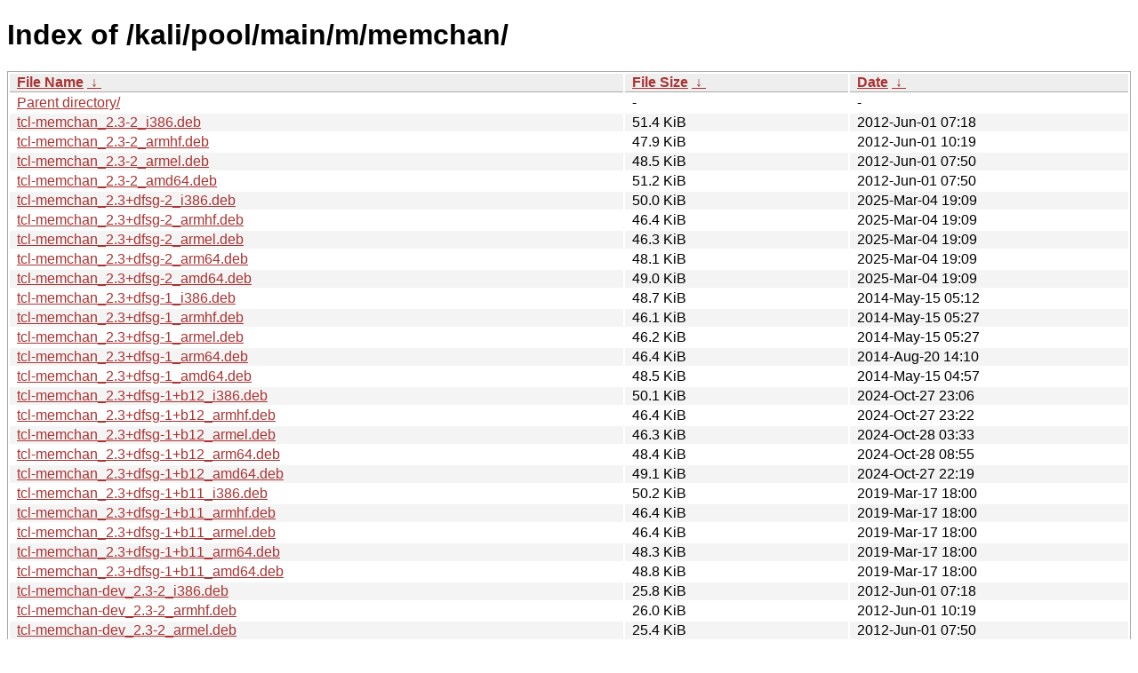

--- FILE ---
content_type: text/html
request_url: http://old.kali.org/kali/pool/main/m/memchan/?C=N&O=D
body_size: 1973
content:
<!DOCTYPE html><html><head><meta http-equiv="content-type" content="text/html; charset=utf-8"><meta name="viewport" content="width=device-width"><style type="text/css">body,html {background:#fff;font-family:"Bitstream Vera Sans","Lucida Grande","Lucida Sans Unicode",Lucidux,Verdana,Lucida,sans-serif;}tr:nth-child(even) {background:#f4f4f4;}th,td {padding:0.1em 0.5em;}th {text-align:left;font-weight:bold;background:#eee;border-bottom:1px solid #aaa;}#list {border:1px solid #aaa;width:100%;}a {color:#a33;}a:hover {color:#e33;}</style>

<title>Index of /kali/pool/main/m/memchan/</title>
</head><body><h1>Index of /kali/pool/main/m/memchan/</h1>
<table id="list"><thead><tr><th style="width:55%"><a href="?C=N&amp;O=A">File Name</a>&nbsp;<a href="?C=N&amp;O=D">&nbsp;&darr;&nbsp;</a></th><th style="width:20%"><a href="?C=S&amp;O=A">File Size</a>&nbsp;<a href="?C=S&amp;O=D">&nbsp;&darr;&nbsp;</a></th><th style="width:25%"><a href="?C=M&amp;O=A">Date</a>&nbsp;<a href="?C=M&amp;O=D">&nbsp;&darr;&nbsp;</a></th></tr></thead>
<tbody><tr><td class="link"><a href="../?C=N&amp;O=D">Parent directory/</a></td><td class="size">-</td><td class="date">-</td></tr>
<tr><td class="link"><a href="tcl-memchan_2.3-2_i386.deb" title="tcl-memchan_2.3-2_i386.deb">tcl-memchan_2.3-2_i386.deb</a></td><td class="size">51.4 KiB</td><td class="date">2012-Jun-01 07:18</td></tr>
<tr><td class="link"><a href="tcl-memchan_2.3-2_armhf.deb" title="tcl-memchan_2.3-2_armhf.deb">tcl-memchan_2.3-2_armhf.deb</a></td><td class="size">47.9 KiB</td><td class="date">2012-Jun-01 10:19</td></tr>
<tr><td class="link"><a href="tcl-memchan_2.3-2_armel.deb" title="tcl-memchan_2.3-2_armel.deb">tcl-memchan_2.3-2_armel.deb</a></td><td class="size">48.5 KiB</td><td class="date">2012-Jun-01 07:50</td></tr>
<tr><td class="link"><a href="tcl-memchan_2.3-2_amd64.deb" title="tcl-memchan_2.3-2_amd64.deb">tcl-memchan_2.3-2_amd64.deb</a></td><td class="size">51.2 KiB</td><td class="date">2012-Jun-01 07:50</td></tr>
<tr><td class="link"><a href="tcl-memchan_2.3%2Bdfsg-2_i386.deb" title="tcl-memchan_2.3+dfsg-2_i386.deb">tcl-memchan_2.3+dfsg-2_i386.deb</a></td><td class="size">50.0 KiB</td><td class="date">2025-Mar-04 19:09</td></tr>
<tr><td class="link"><a href="tcl-memchan_2.3%2Bdfsg-2_armhf.deb" title="tcl-memchan_2.3+dfsg-2_armhf.deb">tcl-memchan_2.3+dfsg-2_armhf.deb</a></td><td class="size">46.4 KiB</td><td class="date">2025-Mar-04 19:09</td></tr>
<tr><td class="link"><a href="tcl-memchan_2.3%2Bdfsg-2_armel.deb" title="tcl-memchan_2.3+dfsg-2_armel.deb">tcl-memchan_2.3+dfsg-2_armel.deb</a></td><td class="size">46.3 KiB</td><td class="date">2025-Mar-04 19:09</td></tr>
<tr><td class="link"><a href="tcl-memchan_2.3%2Bdfsg-2_arm64.deb" title="tcl-memchan_2.3+dfsg-2_arm64.deb">tcl-memchan_2.3+dfsg-2_arm64.deb</a></td><td class="size">48.1 KiB</td><td class="date">2025-Mar-04 19:09</td></tr>
<tr><td class="link"><a href="tcl-memchan_2.3%2Bdfsg-2_amd64.deb" title="tcl-memchan_2.3+dfsg-2_amd64.deb">tcl-memchan_2.3+dfsg-2_amd64.deb</a></td><td class="size">49.0 KiB</td><td class="date">2025-Mar-04 19:09</td></tr>
<tr><td class="link"><a href="tcl-memchan_2.3%2Bdfsg-1_i386.deb" title="tcl-memchan_2.3+dfsg-1_i386.deb">tcl-memchan_2.3+dfsg-1_i386.deb</a></td><td class="size">48.7 KiB</td><td class="date">2014-May-15 05:12</td></tr>
<tr><td class="link"><a href="tcl-memchan_2.3%2Bdfsg-1_armhf.deb" title="tcl-memchan_2.3+dfsg-1_armhf.deb">tcl-memchan_2.3+dfsg-1_armhf.deb</a></td><td class="size">46.1 KiB</td><td class="date">2014-May-15 05:27</td></tr>
<tr><td class="link"><a href="tcl-memchan_2.3%2Bdfsg-1_armel.deb" title="tcl-memchan_2.3+dfsg-1_armel.deb">tcl-memchan_2.3+dfsg-1_armel.deb</a></td><td class="size">46.2 KiB</td><td class="date">2014-May-15 05:27</td></tr>
<tr><td class="link"><a href="tcl-memchan_2.3%2Bdfsg-1_arm64.deb" title="tcl-memchan_2.3+dfsg-1_arm64.deb">tcl-memchan_2.3+dfsg-1_arm64.deb</a></td><td class="size">46.4 KiB</td><td class="date">2014-Aug-20 14:10</td></tr>
<tr><td class="link"><a href="tcl-memchan_2.3%2Bdfsg-1_amd64.deb" title="tcl-memchan_2.3+dfsg-1_amd64.deb">tcl-memchan_2.3+dfsg-1_amd64.deb</a></td><td class="size">48.5 KiB</td><td class="date">2014-May-15 04:57</td></tr>
<tr><td class="link"><a href="tcl-memchan_2.3%2Bdfsg-1%2Bb12_i386.deb" title="tcl-memchan_2.3+dfsg-1+b12_i386.deb">tcl-memchan_2.3+dfsg-1+b12_i386.deb</a></td><td class="size">50.1 KiB</td><td class="date">2024-Oct-27 23:06</td></tr>
<tr><td class="link"><a href="tcl-memchan_2.3%2Bdfsg-1%2Bb12_armhf.deb" title="tcl-memchan_2.3+dfsg-1+b12_armhf.deb">tcl-memchan_2.3+dfsg-1+b12_armhf.deb</a></td><td class="size">46.4 KiB</td><td class="date">2024-Oct-27 23:22</td></tr>
<tr><td class="link"><a href="tcl-memchan_2.3%2Bdfsg-1%2Bb12_armel.deb" title="tcl-memchan_2.3+dfsg-1+b12_armel.deb">tcl-memchan_2.3+dfsg-1+b12_armel.deb</a></td><td class="size">46.3 KiB</td><td class="date">2024-Oct-28 03:33</td></tr>
<tr><td class="link"><a href="tcl-memchan_2.3%2Bdfsg-1%2Bb12_arm64.deb" title="tcl-memchan_2.3+dfsg-1+b12_arm64.deb">tcl-memchan_2.3+dfsg-1+b12_arm64.deb</a></td><td class="size">48.4 KiB</td><td class="date">2024-Oct-28 08:55</td></tr>
<tr><td class="link"><a href="tcl-memchan_2.3%2Bdfsg-1%2Bb12_amd64.deb" title="tcl-memchan_2.3+dfsg-1+b12_amd64.deb">tcl-memchan_2.3+dfsg-1+b12_amd64.deb</a></td><td class="size">49.1 KiB</td><td class="date">2024-Oct-27 22:19</td></tr>
<tr><td class="link"><a href="tcl-memchan_2.3%2Bdfsg-1%2Bb11_i386.deb" title="tcl-memchan_2.3+dfsg-1+b11_i386.deb">tcl-memchan_2.3+dfsg-1+b11_i386.deb</a></td><td class="size">50.2 KiB</td><td class="date">2019-Mar-17 18:00</td></tr>
<tr><td class="link"><a href="tcl-memchan_2.3%2Bdfsg-1%2Bb11_armhf.deb" title="tcl-memchan_2.3+dfsg-1+b11_armhf.deb">tcl-memchan_2.3+dfsg-1+b11_armhf.deb</a></td><td class="size">46.4 KiB</td><td class="date">2019-Mar-17 18:00</td></tr>
<tr><td class="link"><a href="tcl-memchan_2.3%2Bdfsg-1%2Bb11_armel.deb" title="tcl-memchan_2.3+dfsg-1+b11_armel.deb">tcl-memchan_2.3+dfsg-1+b11_armel.deb</a></td><td class="size">46.4 KiB</td><td class="date">2019-Mar-17 18:00</td></tr>
<tr><td class="link"><a href="tcl-memchan_2.3%2Bdfsg-1%2Bb11_arm64.deb" title="tcl-memchan_2.3+dfsg-1+b11_arm64.deb">tcl-memchan_2.3+dfsg-1+b11_arm64.deb</a></td><td class="size">48.3 KiB</td><td class="date">2019-Mar-17 18:00</td></tr>
<tr><td class="link"><a href="tcl-memchan_2.3%2Bdfsg-1%2Bb11_amd64.deb" title="tcl-memchan_2.3+dfsg-1+b11_amd64.deb">tcl-memchan_2.3+dfsg-1+b11_amd64.deb</a></td><td class="size">48.8 KiB</td><td class="date">2019-Mar-17 18:00</td></tr>
<tr><td class="link"><a href="tcl-memchan-dev_2.3-2_i386.deb" title="tcl-memchan-dev_2.3-2_i386.deb">tcl-memchan-dev_2.3-2_i386.deb</a></td><td class="size">25.8 KiB</td><td class="date">2012-Jun-01 07:18</td></tr>
<tr><td class="link"><a href="tcl-memchan-dev_2.3-2_armhf.deb" title="tcl-memchan-dev_2.3-2_armhf.deb">tcl-memchan-dev_2.3-2_armhf.deb</a></td><td class="size">26.0 KiB</td><td class="date">2012-Jun-01 10:19</td></tr>
<tr><td class="link"><a href="tcl-memchan-dev_2.3-2_armel.deb" title="tcl-memchan-dev_2.3-2_armel.deb">tcl-memchan-dev_2.3-2_armel.deb</a></td><td class="size">25.4 KiB</td><td class="date">2012-Jun-01 07:50</td></tr>
<tr><td class="link"><a href="tcl-memchan-dev_2.3-2_amd64.deb" title="tcl-memchan-dev_2.3-2_amd64.deb">tcl-memchan-dev_2.3-2_amd64.deb</a></td><td class="size">25.5 KiB</td><td class="date">2012-Jun-01 07:50</td></tr>
<tr><td class="link"><a href="tcl-memchan-dev_2.3%2Bdfsg-2_i386.deb" title="tcl-memchan-dev_2.3+dfsg-2_i386.deb">tcl-memchan-dev_2.3+dfsg-2_i386.deb</a></td><td class="size">24.0 KiB</td><td class="date">2025-Mar-04 19:09</td></tr>
<tr><td class="link"><a href="tcl-memchan-dev_2.3%2Bdfsg-2_armhf.deb" title="tcl-memchan-dev_2.3+dfsg-2_armhf.deb">tcl-memchan-dev_2.3+dfsg-2_armhf.deb</a></td><td class="size">23.8 KiB</td><td class="date">2025-Mar-04 19:09</td></tr>
<tr><td class="link"><a href="tcl-memchan-dev_2.3%2Bdfsg-2_armel.deb" title="tcl-memchan-dev_2.3+dfsg-2_armel.deb">tcl-memchan-dev_2.3+dfsg-2_armel.deb</a></td><td class="size">23.8 KiB</td><td class="date">2025-Mar-04 19:09</td></tr>
<tr><td class="link"><a href="tcl-memchan-dev_2.3%2Bdfsg-2_arm64.deb" title="tcl-memchan-dev_2.3+dfsg-2_arm64.deb">tcl-memchan-dev_2.3+dfsg-2_arm64.deb</a></td><td class="size">23.9 KiB</td><td class="date">2025-Mar-04 19:09</td></tr>
<tr><td class="link"><a href="tcl-memchan-dev_2.3%2Bdfsg-2_amd64.deb" title="tcl-memchan-dev_2.3+dfsg-2_amd64.deb">tcl-memchan-dev_2.3+dfsg-2_amd64.deb</a></td><td class="size">23.9 KiB</td><td class="date">2025-Mar-04 19:09</td></tr>
<tr><td class="link"><a href="tcl-memchan-dev_2.3%2Bdfsg-1_i386.deb" title="tcl-memchan-dev_2.3+dfsg-1_i386.deb">tcl-memchan-dev_2.3+dfsg-1_i386.deb</a></td><td class="size">24.4 KiB</td><td class="date">2014-May-15 05:12</td></tr>
<tr><td class="link"><a href="tcl-memchan-dev_2.3%2Bdfsg-1_armhf.deb" title="tcl-memchan-dev_2.3+dfsg-1_armhf.deb">tcl-memchan-dev_2.3+dfsg-1_armhf.deb</a></td><td class="size">24.2 KiB</td><td class="date">2014-May-15 05:27</td></tr>
<tr><td class="link"><a href="tcl-memchan-dev_2.3%2Bdfsg-1_armel.deb" title="tcl-memchan-dev_2.3+dfsg-1_armel.deb">tcl-memchan-dev_2.3+dfsg-1_armel.deb</a></td><td class="size">24.3 KiB</td><td class="date">2014-May-15 05:27</td></tr>
<tr><td class="link"><a href="tcl-memchan-dev_2.3%2Bdfsg-1_arm64.deb" title="tcl-memchan-dev_2.3+dfsg-1_arm64.deb">tcl-memchan-dev_2.3+dfsg-1_arm64.deb</a></td><td class="size">24.2 KiB</td><td class="date">2014-Aug-20 14:10</td></tr>
<tr><td class="link"><a href="tcl-memchan-dev_2.3%2Bdfsg-1_amd64.deb" title="tcl-memchan-dev_2.3+dfsg-1_amd64.deb">tcl-memchan-dev_2.3+dfsg-1_amd64.deb</a></td><td class="size">24.3 KiB</td><td class="date">2014-May-15 04:57</td></tr>
<tr><td class="link"><a href="tcl-memchan-dev_2.3%2Bdfsg-1%2Bb12_i386.deb" title="tcl-memchan-dev_2.3+dfsg-1+b12_i386.deb">tcl-memchan-dev_2.3+dfsg-1+b12_i386.deb</a></td><td class="size">24.4 KiB</td><td class="date">2024-Oct-27 23:06</td></tr>
<tr><td class="link"><a href="tcl-memchan-dev_2.3%2Bdfsg-1%2Bb12_armhf.deb" title="tcl-memchan-dev_2.3+dfsg-1+b12_armhf.deb">tcl-memchan-dev_2.3+dfsg-1+b12_armhf.deb</a></td><td class="size">24.2 KiB</td><td class="date">2024-Oct-27 23:22</td></tr>
<tr><td class="link"><a href="tcl-memchan-dev_2.3%2Bdfsg-1%2Bb12_armel.deb" title="tcl-memchan-dev_2.3+dfsg-1+b12_armel.deb">tcl-memchan-dev_2.3+dfsg-1+b12_armel.deb</a></td><td class="size">24.2 KiB</td><td class="date">2024-Oct-28 03:33</td></tr>
<tr><td class="link"><a href="tcl-memchan-dev_2.3%2Bdfsg-1%2Bb12_arm64.deb" title="tcl-memchan-dev_2.3+dfsg-1+b12_arm64.deb">tcl-memchan-dev_2.3+dfsg-1+b12_arm64.deb</a></td><td class="size">24.3 KiB</td><td class="date">2024-Oct-28 08:55</td></tr>
<tr><td class="link"><a href="tcl-memchan-dev_2.3%2Bdfsg-1%2Bb12_amd64.deb" title="tcl-memchan-dev_2.3+dfsg-1+b12_amd64.deb">tcl-memchan-dev_2.3+dfsg-1+b12_amd64.deb</a></td><td class="size">24.3 KiB</td><td class="date">2024-Oct-27 22:19</td></tr>
<tr><td class="link"><a href="tcl-memchan-dev_2.3%2Bdfsg-1%2Bb11_i386.deb" title="tcl-memchan-dev_2.3+dfsg-1+b11_i386.deb">tcl-memchan-dev_2.3+dfsg-1+b11_i386.deb</a></td><td class="size">24.7 KiB</td><td class="date">2019-Mar-17 18:00</td></tr>
<tr><td class="link"><a href="tcl-memchan-dev_2.3%2Bdfsg-1%2Bb11_armhf.deb" title="tcl-memchan-dev_2.3+dfsg-1+b11_armhf.deb">tcl-memchan-dev_2.3+dfsg-1+b11_armhf.deb</a></td><td class="size">24.5 KiB</td><td class="date">2019-Mar-17 18:00</td></tr>
<tr><td class="link"><a href="tcl-memchan-dev_2.3%2Bdfsg-1%2Bb11_armel.deb" title="tcl-memchan-dev_2.3+dfsg-1+b11_armel.deb">tcl-memchan-dev_2.3+dfsg-1+b11_armel.deb</a></td><td class="size">24.5 KiB</td><td class="date">2019-Mar-17 18:00</td></tr>
<tr><td class="link"><a href="tcl-memchan-dev_2.3%2Bdfsg-1%2Bb11_arm64.deb" title="tcl-memchan-dev_2.3+dfsg-1+b11_arm64.deb">tcl-memchan-dev_2.3+dfsg-1+b11_arm64.deb</a></td><td class="size">24.5 KiB</td><td class="date">2019-Mar-17 18:00</td></tr>
<tr><td class="link"><a href="tcl-memchan-dev_2.3%2Bdfsg-1%2Bb11_amd64.deb" title="tcl-memchan-dev_2.3+dfsg-1+b11_amd64.deb">tcl-memchan-dev_2.3+dfsg-1+b11_amd64.deb</a></td><td class="size">24.5 KiB</td><td class="date">2019-Mar-17 18:00</td></tr>
<tr><td class="link"><a href="memchan_2.3.orig.tar.gz" title="memchan_2.3.orig.tar.gz">memchan_2.3.orig.tar.gz</a></td><td class="size">1.7 MiB</td><td class="date">2011-Aug-13 05:32</td></tr>
<tr><td class="link"><a href="memchan_2.3-2.dsc" title="memchan_2.3-2.dsc">memchan_2.3-2.dsc</a></td><td class="size">1.0 KiB</td><td class="date">2012-Jun-01 07:18</td></tr>
<tr><td class="link"><a href="memchan_2.3-2.debian.tar.gz" title="memchan_2.3-2.debian.tar.gz">memchan_2.3-2.debian.tar.gz</a></td><td class="size">5.3 KiB</td><td class="date">2012-Jun-01 07:18</td></tr>
<tr><td class="link"><a href="memchan_2.3%2Bdfsg.orig.tar.gz" title="memchan_2.3+dfsg.orig.tar.gz">memchan_2.3+dfsg.orig.tar.gz</a></td><td class="size">854.9 KiB</td><td class="date">2014-May-15 04:57</td></tr>
<tr><td class="link"><a href="memchan_2.3%2Bdfsg-2.dsc" title="memchan_2.3+dfsg-2.dsc">memchan_2.3+dfsg-2.dsc</a></td><td class="size">1.8 KiB</td><td class="date">2025-Mar-04 18:39</td></tr>
<tr><td class="link"><a href="memchan_2.3%2Bdfsg-2.debian.tar.xz" title="memchan_2.3+dfsg-2.debian.tar.xz">memchan_2.3+dfsg-2.debian.tar.xz</a></td><td class="size">5.4 KiB</td><td class="date">2025-Mar-04 18:39</td></tr>
<tr><td class="link"><a href="memchan_2.3%2Bdfsg-1.dsc" title="memchan_2.3+dfsg-1.dsc">memchan_2.3+dfsg-1.dsc</a></td><td class="size">1.2 KiB</td><td class="date">2014-May-15 04:57</td></tr>
<tr><td class="link"><a href="memchan_2.3%2Bdfsg-1.debian.tar.xz" title="memchan_2.3+dfsg-1.debian.tar.xz">memchan_2.3+dfsg-1.debian.tar.xz</a></td><td class="size">5.4 KiB</td><td class="date">2014-May-15 04:57</td></tr>
</tbody></table></body></html>